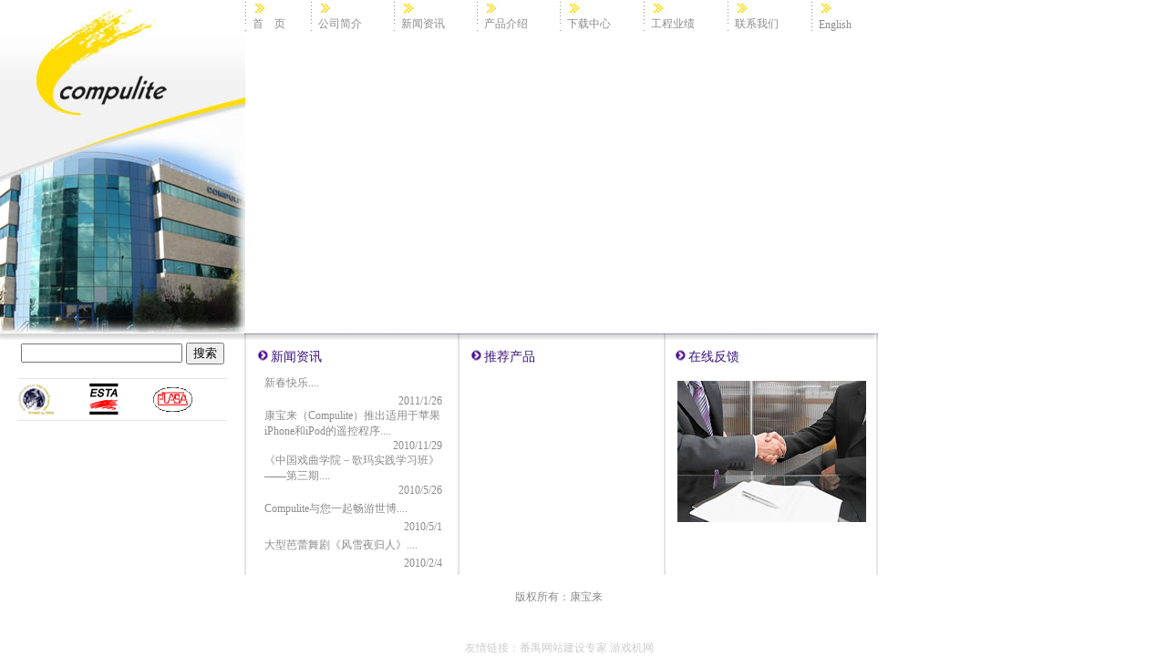

--- FILE ---
content_type: text/html
request_url: http://compulite.com.cn/index/index.asp
body_size: 4240
content:

<!DOCTYPE HTML PUBLIC "-//W3C//DTD HTML 4.0 Transitional//EN">
<HTML>
<HEAD><TITLE>康宝来</TITLE>
<META http-equiv=Content-Type content="text/html; charset=gb2312">
<link href="../images/gema.css" rel="stylesheet" type="text/css">
<style type="text/css">
<!--
body,td,th {
	font-family: 宋体;
	font-size: 12px;
	color: #8b8b8b;
}
a {
	font-family: 宋体;
	font-size: 12px;
	color: #8b8b8b;
}
a:link {
	text-decoration: none;
}
a:visited {
	text-decoration: none;
	color: #8b8b8b;
}
a:hover {
	text-decoration: none;
	color: #8b8b8b;
}
a:active {
	text-decoration: none;
	color: #8b8b8b;
}
.style1 {color: #CBCBCB}
.STYLE3 {color: #CCCCCC}
-->
</style></HEAD>
<BODY leftMargin=0 topMargin=0 marginwidth="0" marginheight="0"><!------------------------------------------------------------------------------------------------------------------------------------------------------------------------------------//-->
<TABLE cellSpacing=0 cellPadding=0 align=left border=0 valign="top">
  <TBODY>
  <TR>
    <TD width=963 height="100%">
      <TABLE height="100%" cellSpacing=0 cellPadding=0 width=963 border=0>
        <TBODY>
        <TR height=366>
          <TD>
            <TABLE cellSpacing=0 cellPadding=0 width=963 border=0>
              <TBODY>
              <TR>
                <TD width=269>
                  <TABLE height=247 cellSpacing=0 cellPadding=0 width=269 
                  border=0>
                    <TBODY>
                    <TR height=200>
                      <TD height="200"><IMG height=365 alt=Compulite 
                        src="indexpic/home_logo.jpg" width=269 
border=0></TD>
                    </TR>
                    </TBODY></TABLE></TD>
                <TD width=694 height=366>
                  <TABLE cellSpacing=0 cellPadding=0 border=0>
                    <TBODY>
                    <TR height=35>
                      <TD height=35><!-- TOP MENU -->
                        <TABLE width="100%" border=0 cellPadding=0 cellSpacing=0 
                        valign="bottom">
                          <TBODY>
                            <TR>
                              <TD 
                            height=35 vAlign=bottom background=../index/indexpic/menu_bg.jpg ><img src="../images/1.gif" width="8" height="1"><A 
                              class=topmenu2 
                              href="../index/index.asp">首　页</A></TD>
                              <TD></TD>
                              <TD 
                            height=35 vAlign=bottom background=../index/indexpic/menu_bg.jpg ><img src="../images/1.gif" width="8" height="1"><A 
                              class=topmenu2 
                              href="../company/index.asp">公司简介</A></TD>
                              <TD></TD>
                              <TD 
                            height=35 vAlign=bottom background=../index/indexpic/menu_bg.jpg ><img src="../images/1.gif" width="8" height="1"><A class=topmenu2 
                              href="../news/index.asp">新闻资讯</A></TD>
                              <TD></TD>
                              <TD 
                            height=35 vAlign=bottom background=../index/indexpic/menu_bg.jpg ><img src="../images/1.gif" width="8" height="1"><A 
                              class=topmenu2 
                              href="../products/default.asp">产品介绍</A></TD>
                              <TD></TD>
                              <TD 
                            height=35 vAlign=bottom background=../index/indexpic/menu_bg.jpg ><img src="../images/1.gif" width="8" height="1"><A 
                              class=topmenu2 
                              href="../download/detail.asp">下载中心</A></TD>
                              <TD></TD>
                              <TD 
                            height=35 vAlign=bottom background=../index/indexpic/menu_bg.jpg ><img src="../images/1.gif" width="8" height="1"><A 
                              class=topmenu2 
                              href="../case/index.asp">工程业绩</A></TD>
                              <TD></TD>
                              <TD 
                            height=35 vAlign=bottom background=../index/indexpic/menu_bg.jpg ><img src="../images/1.gif" width="8" height="1"><A 
                              class=topmenu2 
                              href="../contact/index.asp">联系我们</A></TD>
                              <TD></TD>
                              <TD 
                            height=35 vAlign=bottom background=../index/indexpic/menu_bg.jpg ><img src="../images/1.gif" width="8" height="1"><A 
                              class=topmenu2 
                              href="http://www.compulite.com/">English</A></TD>
                              <TD></TD>
                            </TR>
                          </TBODY>
                        </TABLE></TD></TR>
                    <TR>
                      <TD>
                        <OBJECT 
                        codeBase=http://fpdownload.macromedia.com/pub/shockwave/cabs/flash/swflash.cab#version=8,0,0,0 
                        height=331 width=694 align=middle 
                        classid=clsid:d27cdb6e-ae6d-11cf-96b8-444553540000>
                          <PARAM NAME="allowScriptAccess" VALUE="sameDomain"><PARAM NAME="movie" VALUE="../swf/hp_flash.swf"><PARAM NAME="quality" VALUE="high"><PARAM NAME="bgcolor" VALUE="#ffffff">
							<embed src="../swf/hp_flash.swf" quality="high" 
                        bgcolor="#ffffff" width="694" height="331" align="middle" 
                        allowScriptAccess="sameDomain" 
                        type="application/x-shockwave-flash" 
                        pluginspage="http://www.macromedia.com/go/getflashplayer" 
                        />				</OBJECT>
                        <SCRIPT src="indexpic/fixit.js" 
                        type=text/javascript></SCRIPT>
                      </TD><!-- <IMG SRC="/images/home_flash.jpg" WIDTH="694" HEIGHT="331" BORDER="0" ALT=""> --></TR></TBODY></TABLE></TD></TR></TBODY></TABLE></TD></TR>
        <TR height=7>
          <TD>
            <TABLE height=7 cellSpacing=0 cellPadding=0 width=963 border=0>
              <TBODY>
              <TR height=7>
                <TD width=268 background=indexpic/left_home_shadow.jpg 
                height=7 ALT="" BORDER="0"></TD>
                <TD width=695 background=indexpic/home_shadow.jpg height=7 
                ALT="" BORDER="0"></TD></TR></TBODY></TABLE></TD></TR>
        <TR height="100%">
          <TD>
            <TABLE cellSpacing=0 cellPadding=0 width=963 border=0>
              <TBODY>
              <TR vAlign=top>
                <TD vAlign=top width=268><TABLE cellSpacing=0 cellPadding=0 width=153 align=center 
                  border=0>
                      <FORM name=fs onSubmit="return validateForm(fs)" 
                    action=/index.php method=post>
                        <INPUT type=hidden value=166 
                    name=page_id>
                        <TBODY>                        
                      </FORM>
                      <TR>
                        <TD height=20><TABLE cellSpacing=0 cellPadding=0 width=153 
                                align=center border=0>
                          <tr>
                            <td width="152"><style type="text/css">
<!--
.style1 {color: #666666}
-->
</style>
<form action="../products/search_list.asp" method="post">
  <table border="0" align="center">
    <tr>
      <td><label>
          <input name="keyword" type="text" id="keyword" />
        </label></td>
      <td><input type="submit" name="Submit" value="搜索" /></td>
    </tr>
  </table>
</form></td>
                          </tr>
                        </TABLE></TD>
                      </TR>
                      <TR>
                        <TD bgColor=#e4e4e4 height=1></TD>
                      </TR>
                      <TR>
                        <TD height=4></TD>
                      </TR>
                      <TR>
                        <TD><table width="100%"  border="0" cellspacing="0" cellpadding="0">
                          <tr>
                            <td><a href="http://www.stage-lighting-museum.com/" 
                        target=_blank><img height=36 alt="" 
                        src="indexpic/logo1.png" width=40 border=0></a></td>
                            <td><a href="http://www.esta.org/" target=_blank><img 
                        height=37 alt="" src="indexpic/logo2.png" width=40 
                        border=0></a></td>
                            <td><a href="http://www.plasa.org/" target=_blank><img 
                        height=27 alt="" src="indexpic/logo3.gif" width=43 
                        border=0></a></td>
                          </tr>
                        </table></TD>
                        </TR>
                      <TR>
                        <TD height=4></TD>
                      </TR>
                      <TR>
                        <TD bgColor=#e4e4e4 
                  height=1></TD>
                      </TR>
                  </TABLE></TD>
                <TD width=2 bgColor=#e4e4e4 height="100%"><div align="center">
                  </div></TD>
                <TD vAlign=top width=232>
                  <TABLE width="100%" border=0 cellPadding=0 cellSpacing=0>
                    <TBODY>
                    <TR>
                      <TD colSpan=3 height=10></TD></TR>
                    <TR>
                      <TD width=12></TD>
                      <TD><IMG height=12 src="indexpic/title_bullet.jpg" 
                        width=12 border=0>&nbsp;<A 
                        style="FONT-SIZE: 14px; COLOR: #38137c; FONT-FAMILY: arial; TEXT-DECORATION: none" 
                        href="../news/">新闻资讯</A></TD>
                      <TD width=12></TD></TR>
                    <TR>
                      <TD colSpan=3 height=2></TD></TR>
                    <TR>
                      <TD width=12></TD>
                      <TD style="PADDING-LEFT: 3px"><table width="100%"  border="0" cellspacing="2" cellpadding="0">
                        <tr>
                          <td><TABLE cellSpacing=3 cellPadding=0 
                                width="100%" align=right 
                                border=0>
                            <TBODY>
                              <TR>
                                <TD valign="top">
                                    <table width="100%" border=0 align=center 
                                cellpadding=0 cellspacing=0  id=IndexNews>
                                      <tbody>
                                        <tr>
                                          <td height="25"><a class=two 
                                href="../news/detail.asp?id=530" 
                                target=_blank> 新春快乐....
                                                
                                          </a>                                            <div align="left"></div></td>
                                          </tr>
                                        <tr>
                                          <td><div align="right">2011/1/26</div></td>
                                          </tr>
                                      </tbody>
                                    </table>
                                    
                                    <table width="100%" border=0 align=center 
                                cellpadding=0 cellspacing=0  id=IndexNews>
                                      <tbody>
                                        <tr>
                                          <td height="25"><a class=two 
                                href="../news/detail.asp?id=528" 
                                target=_blank> 康宝来（Compulite）推出适用于苹果iPhone和iPod的遥控程序....
                                                
                                          </a>                                            <div align="left"></div></td>
                                          </tr>
                                        <tr>
                                          <td><div align="right">2010/11/29</div></td>
                                          </tr>
                                      </tbody>
                                    </table>
                                    
                                    <table width="100%" border=0 align=center 
                                cellpadding=0 cellspacing=0  id=IndexNews>
                                      <tbody>
                                        <tr>
                                          <td height="25"><a class=two 
                                href="../news/detail.asp?id=525" 
                                target=_blank> 《中国戏曲学院－歌玛实践学习班》——第三期....
                                                
                                          </a>                                            <div align="left"></div></td>
                                          </tr>
                                        <tr>
                                          <td><div align="right">2010/5/26</div></td>
                                          </tr>
                                      </tbody>
                                    </table>
                                    
                                    <table width="100%" border=0 align=center 
                                cellpadding=0 cellspacing=0  id=IndexNews>
                                      <tbody>
                                        <tr>
                                          <td height="25"><a class=two 
                                href="../news/detail.asp?id=523" 
                                target=_blank> Compulite与您一起畅游世博....
                                                
                                          </a>                                            <div align="left"></div></td>
                                          </tr>
                                        <tr>
                                          <td><div align="right">2010/5/1</div></td>
                                          </tr>
                                      </tbody>
                                    </table>
                                    
                                    <table width="100%" border=0 align=center 
                                cellpadding=0 cellspacing=0  id=IndexNews>
                                      <tbody>
                                        <tr>
                                          <td height="25"><a class=two 
                                href="../news/detail.asp?id=520" 
                                target=_blank> 大型芭蕾舞剧《风雪夜归人》....
                                                
                                          </a>                                            <div align="left"></div></td>
                                          </tr>
                                        <tr>
                                          <td><div align="right">2010/2/4</div></td>
                                          </tr>
                                      </tbody>
                                    </table>
                                    </TD>
                              </TR>
                                    </TABLE></td>
                        </tr>
                      </table></TD>
                      <TD width=12></TD></TR></TBODY></TABLE></TD>
                <TD width=2 bgColor=#e4e4e4 height="100%"></TD>
                <TD width=224  align=left vAlign=top dir=ltr>                  <TABLE width="100%" border=0 cellPadding=0 cellSpacing=0>
                  <TBODY>
                    <TR>
                      <TD colSpan=3 height=10></TD>
                    </TR>
                    <TR>
                      <TD width=12></TD>
                      <TD><IMG height=12 src="indexpic/title_bullet.jpg" 
                        width=12 border=0>&nbsp;<A 
                        style="FONT-SIZE: 14px; COLOR: #38137c; FONT-FAMILY: arial; TEXT-DECORATION: none" 
                        href="#">推荐产品</A></TD>
                      <TD width=12></TD>
                    </TR>
                    <TR>
                      <TD colSpan=3 height=2></TD>
                    </TR>
                    <TR>
                      <TD></TD>
                      <TD style="PADDING-LEFT: 3px">&nbsp;</TD>
                      <TD></TD>
                    </TR>
                    <TR>
                      <TD width=12></TD>
                      <TD style="PADDING-LEFT: 3px"><META http-equiv=Content-Type content="text/html; charset=gb2312">
<table width="98%"  border="0">
                    <tr>
                      <td>
									  </td>
                    </tr>
                  </table>
</TD>
                      <TD width=12></TD>
                    </TR>
                  </TBODY>
                </TABLE>                  <BR></TD>
                <TD width=2 bgColor=#e4e4e4 height="100%"></TD>
                <TD vAlign=top width=231>
                  <TABLE width="100%" border=0 cellPadding=0 cellSpacing=0>
                    <TBODY>
                      <TR>
                        <TD colSpan=3 height=10></TD>
                      </TR>
                      <TR>
                        <TD width=12></TD>
                        <TD><IMG height=12 src="indexpic/title_bullet.jpg" 
                        width=12 border=0>&nbsp;<A 
                        style="FONT-SIZE: 14px; COLOR: #38137c; FONT-FAMILY: arial; TEXT-DECORATION: none" 
                        href="../feedback/index.asp">在线反馈</A></TD>
                        <TD width=12></TD>
                      </TR>
                      <TR>
                        <TD colSpan=3 height=2></TD>
                      </TR>
                      <TR>
                        <TD></TD>
                        <TD style="PADDING-LEFT: 3px">&nbsp;</TD>
                        <TD></TD>
                      </TR>
                      <TR>
                        <TD width=12></TD>
                        <TD style="PADDING-LEFT: 3px"><a href="../feedback/index.asp"><img src="../images/woshou.jpg" width="207" height="155" border="0"></a></TD>
                        <TD width=12></TD>
                      </TR>
                    </TBODY>
                  </TABLE></TD>
                <TD width=2 bgColor=#e4e4e4 
          height="100%"></TD></TR></TABLE></TD></TR>
        <TR height=1>
          <TD width=963 height=1>
            <TABLE cellSpacing=0 cellPadding=0 border=0>
              <TBODY>
              <TR>
                <TD width=268></TD>
                <TD width=695 bgColor=#e4e4e4></TD></TR></TBODY></TABLE></TD></TR>
        <TR height=28>
          <TD>
            <TABLE cellSpacing=0 cellPadding=0 width="100%" border=0>
              <TBODY>
              <TR>
                <TD height="44" align=left style="PADDING-LEFT: 270px"><div align="center">
                  <p><br>
                    版权所有：康宝来</p>
                  <p>&nbsp;</p>
                  <p><span class="style1"><span class="STYLE3">友情链接：<a href="http://www.pywww.net" target="_blank"><font color="#CCCCCC">番禺网站建设</font></a>专家</span>&nbsp;<a href="http://www.youxijichang.com" target="_blank"><font color="#CCCCCC">游戏机网</font></a></span></p>
                </div></TD>
                <TD align=right>&nbsp;</TD>
              </TR></TBODY></TABLE></TD></TR></TABLE></TD>
    <TD></TD></TR></TBODY></TABLE>

</BODY></HTML>


--- FILE ---
content_type: text/css
request_url: http://compulite.com.cn/images/gema.css
body_size: 439
content:
.gema {
	font-family: "宋体";
	font-size: 12px;
}
a.one:link {
	font-family: "宋体";
	font-size: 12px;
	color: #8b8b8b;
	text-decoration: none;
}
a.one:visited {
	font-family: "宋体";
	font-size: 12px;
	color: #8b8b8b;
	text-decoration: none;
}
a.one:hover {
	font-family: "宋体";
	font-size: 12px;
	color: #FFCC00;
	text-decoration: underline;
}
a.one:active {
	font-family: "宋体";
	font-size: 12px;
	color: #8b8b8b;
	text-decoration: none;
}
.huiwen {
	font-family: "宋体";
	font-size: 12px;
	line-height: 150%;
	color: #8b8b8b;
	text-decoration: none;
}
.heiwen {
	font-family: "宋体";
	font-size: 12px;
	line-height: 150%;
	color: #000000;
	text-decoration: none;
}
a.two:link {
	font-family: "宋体";
	font-size: 12px;
	color: #8b8b8b;
	text-decoration: none;
}
a.two:visited {
	font-family: "宋体";
	font-size: 12px;
	color: #8b8b8b;
	text-decoration: none;
}
a.two:hover {
	font-family: "宋体";
	font-size: 12px;
	color: #000000;
	text-decoration: underline;
}
a.two:active {
	font-family: "宋体";
	font-size: 12px;
	color: #8b8b8b;
	text-decoration: none;
}

a.purple:link {
	font-family: tahoma;
	font-size: 16px;
	color: #aa87b5;
	text-decoration: none;
}
a.purple:visited {
	font-family: tahoma;
	font-size: 16px;
	color: #aa87b5;
	text-decoration: none;
}
a.purple:hover {
	font-family: tahoma;
	font-size: 16px;
	color: #aa87b5;
	text-decoration: none;
}
a.purple:active {
	font-family: tahoma;
	font-size: 16px;
	color: #aa87b5;
	text-decoration: none;
}
a.three:link {
	font-family: Arial, Helvetica, sans-serif;
	font-size: 12px;
	color: #000000;
	text-decoration: none;
}
a.three:visited {
	font-family: Arial, Helvetica, sans-serif;
	font-size: 12px;
	color: #000000;
	text-decoration: none;
}
a.three:hover {
	font-family: Arial, Helvetica, sans-serif;
	font-size: 12px;
	color: #000000;
	text-decoration: none;
}
a.three:active {
	font-family: Arial, Helvetica, sans-serif;
	font-size: 12px;
	color: #000000;
	text-decoration: none;
}
